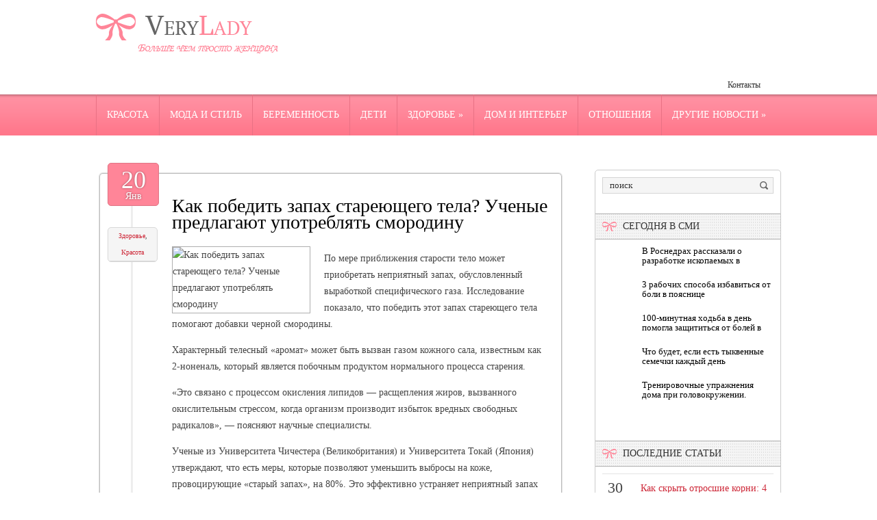

--- FILE ---
content_type: text/html; charset=UTF-8
request_url: https://www.verylady.ru/kak-pobedit-zapax-stareyushhego-tela-uchenye-predlagayut-upotreblyat-smorodinu/
body_size: 11591
content:
<!DOCTYPE html>
<!--[if IE 7]>
<html class="ie ie7" lang="ru-RU">
<![endif]-->
<!--[if IE 8]>
<html class="ie ie8" lang="ru-RU">
<![endif]-->
<!--[if !(IE 7) | !(IE 8)  ]><!-->
<html lang="ru-RU">
<!--<![endif]-->
<head>
<meta charset="UTF-8" />
<meta name="viewport" content="width=device-width" />
<link rel="pingback" href="https://www.verylady.ru/xmlrpc.php" />
<title>Как победить запах стареющего тела? Ученые предлагают употреблять смородину | Больше чем просто женщина</title>

<!-- All in One SEO Pack 2.12 by Michael Torbert of Semper Fi Web Design[380,492] -->
<meta name="description"  content="По мере приближения старости тело может приобретать неприятный запах, обусловленный выработкой специфического газа. Исследование показало, что победить этот" />

<meta name="keywords"  content="Здоровье,Красота" />

<link rel="canonical" href="https://www.verylady.ru/kak-pobedit-zapax-stareyushhego-tela-uchenye-predlagayut-upotreblyat-smorodinu/" />
<!-- /all in one seo pack -->
<link rel='dns-prefetch' href='//s0.wp.com' />
<link rel='dns-prefetch' href='//s.w.org' />
<link rel="alternate" type="application/rss+xml" title="Больше чем просто женщина &raquo; Лента комментариев к &laquo;Как победить запах стареющего тела? Ученые предлагают употреблять смородину&raquo;" href="https://www.verylady.ru/kak-pobedit-zapax-stareyushhego-tela-uchenye-predlagayut-upotreblyat-smorodinu/feed/" />
		<script type="text/javascript">
			window._wpemojiSettings = {"baseUrl":"https:\/\/s.w.org\/images\/core\/emoji\/11.2.0\/72x72\/","ext":".png","svgUrl":"https:\/\/s.w.org\/images\/core\/emoji\/11.2.0\/svg\/","svgExt":".svg","source":{"concatemoji":"https:\/\/www.verylady.ru\/wp-includes\/js\/wp-emoji-release.min.js?ver=5.1.21"}};
			!function(e,a,t){var n,r,o,i=a.createElement("canvas"),p=i.getContext&&i.getContext("2d");function s(e,t){var a=String.fromCharCode;p.clearRect(0,0,i.width,i.height),p.fillText(a.apply(this,e),0,0);e=i.toDataURL();return p.clearRect(0,0,i.width,i.height),p.fillText(a.apply(this,t),0,0),e===i.toDataURL()}function c(e){var t=a.createElement("script");t.src=e,t.defer=t.type="text/javascript",a.getElementsByTagName("head")[0].appendChild(t)}for(o=Array("flag","emoji"),t.supports={everything:!0,everythingExceptFlag:!0},r=0;r<o.length;r++)t.supports[o[r]]=function(e){if(!p||!p.fillText)return!1;switch(p.textBaseline="top",p.font="600 32px Arial",e){case"flag":return s([55356,56826,55356,56819],[55356,56826,8203,55356,56819])?!1:!s([55356,57332,56128,56423,56128,56418,56128,56421,56128,56430,56128,56423,56128,56447],[55356,57332,8203,56128,56423,8203,56128,56418,8203,56128,56421,8203,56128,56430,8203,56128,56423,8203,56128,56447]);case"emoji":return!s([55358,56760,9792,65039],[55358,56760,8203,9792,65039])}return!1}(o[r]),t.supports.everything=t.supports.everything&&t.supports[o[r]],"flag"!==o[r]&&(t.supports.everythingExceptFlag=t.supports.everythingExceptFlag&&t.supports[o[r]]);t.supports.everythingExceptFlag=t.supports.everythingExceptFlag&&!t.supports.flag,t.DOMReady=!1,t.readyCallback=function(){t.DOMReady=!0},t.supports.everything||(n=function(){t.readyCallback()},a.addEventListener?(a.addEventListener("DOMContentLoaded",n,!1),e.addEventListener("load",n,!1)):(e.attachEvent("onload",n),a.attachEvent("onreadystatechange",function(){"complete"===a.readyState&&t.readyCallback()})),(n=t.source||{}).concatemoji?c(n.concatemoji):n.wpemoji&&n.twemoji&&(c(n.twemoji),c(n.wpemoji)))}(window,document,window._wpemojiSettings);
		</script>
		<style type="text/css">
img.wp-smiley,
img.emoji {
	display: inline !important;
	border: none !important;
	box-shadow: none !important;
	height: 1em !important;
	width: 1em !important;
	margin: 0 .07em !important;
	vertical-align: -0.1em !important;
	background: none !important;
	padding: 0 !important;
}
</style>
	<link rel='stylesheet' id='wp-block-library-css'  href='https://www.verylady.ru/wp-includes/css/dist/block-library/style.min.css?ver=5.1.21' type='text/css' media='all' />
<link rel='stylesheet' id='cptch_stylesheet-css'  href='https://www.verylady.ru/wp-content/plugins/captcha/css/front_end_style.css?ver=4.4.5' type='text/css' media='all' />
<link rel='stylesheet' id='dashicons-css'  href='https://www.verylady.ru/wp-includes/css/dashicons.min.css?ver=5.1.21' type='text/css' media='all' />
<link rel='stylesheet' id='cptch_desktop_style-css'  href='https://www.verylady.ru/wp-content/plugins/captcha/css/desktop_style.css?ver=4.4.5' type='text/css' media='all' />
<link rel='stylesheet' id='style-css'  href='https://www.verylady.ru/wp-content/themes/verylady/style.css?ver=5.1.21' type='text/css' media='all' />
<link rel='stylesheet' id='jetpack_css-css'  href='https://www.verylady.ru/wp-content/plugins/jetpack/css/jetpack.css?ver=4.0.3' type='text/css' media='all' />
<link rel='stylesheet' id='wp-pagenavi-css'  href='https://www.verylady.ru/wp-content/plugins/wp-pagenavi/pagenavi-css.css?ver=2.70' type='text/css' media='all' />
<script type='text/javascript' src='https://www.verylady.ru/wp-includes/js/jquery/jquery.js?ver=1.12.4'></script>
<script type='text/javascript' src='https://www.verylady.ru/wp-includes/js/jquery/jquery-migrate.min.js?ver=1.4.1'></script>
<script type='text/javascript' src='https://www.verylady.ru/wp-content/themes/verylady/js/main.js?ver=5.1.21'></script>
<script type='text/javascript' src='https://www.verylady.ru/wp-content/themes/verylady/js/superfish.js?ver=1.4.8'></script>
<script type='text/javascript' src='https://www.verylady.ru/wp-content/themes/verylady/js/jquery.cycle.all.js?ver=2.9999'></script>
<script type='text/javascript' src='https://www.verylady.ru/wp-content/themes/verylady/js/jquery.lzslider.js?ver=1.0'></script>
<link rel='https://api.w.org/' href='https://www.verylady.ru/wp-json/' />
<link rel="EditURI" type="application/rsd+xml" title="RSD" href="https://www.verylady.ru/xmlrpc.php?rsd" />
<link rel="wlwmanifest" type="application/wlwmanifest+xml" href="https://www.verylady.ru/wp-includes/wlwmanifest.xml" /> 
<link rel='prev' title='Читмил: как похудеть, несмотря на срывы' href='https://www.verylady.ru/chitmil-kak-poxudet-nesmotrya-na-sryvy/' />
<link rel='next' title='Самые популярные мифы о седых волосах' href='https://www.verylady.ru/samye-populyarnye-mify-o-sedyx-volosax/' />
<meta name="generator" content="WordPress 5.1.21" />
<link rel='shortlink' href='https://www.verylady.ru/?p=11461' />
<link rel="alternate" type="application/json+oembed" href="https://www.verylady.ru/wp-json/oembed/1.0/embed?url=https%3A%2F%2Fwww.verylady.ru%2Fkak-pobedit-zapax-stareyushhego-tela-uchenye-predlagayut-upotreblyat-smorodinu%2F" />
<link rel="alternate" type="text/xml+oembed" href="https://www.verylady.ru/wp-json/oembed/1.0/embed?url=https%3A%2F%2Fwww.verylady.ru%2Fkak-pobedit-zapax-stareyushhego-tela-uchenye-predlagayut-upotreblyat-smorodinu%2F&#038;format=xml" />
					<link href="https://fonts.googleapis.com/css?family=Arial narrow&subset=latin,cyrillic" rel="stylesheet" type="text/css" />
			<style id="gglFontheading"> h1, h2, h3, h4, h5, h6 { font-family: "Arial narrow"} input[name="heading"] { font-family: "Arial narrow"}</style>
				<link href="https://fonts.googleapis.com/css?family=Tahoma&subset=latin,cyrillic" rel="stylesheet" type="text/css" />
			<style id="gglFontbody"> body, input, textarea, select, code { font-family: "Tahoma"} input[name="body"] { font-family: "Tahoma"}</style>
				<link href="https://fonts.googleapis.com/css?family=Arial narrow&subset=latin,cyrillic" rel="stylesheet" type="text/css" />
			<style id="gglFontmenu"> .menu, .readmore, #submit, .post-password-required form input[type=\"submit\"], .button { font-family: "Arial narrow"} input[name="menu"] { font-family: "Arial narrow"}</style>
	
<style>
	#container {
		width:685px;
		margin-left:0px;
		margin-right:315px;
		float:left;
	}
</style>

<link rel="shortcut icon" href="https://www.verylady.ru/wp-content/themes/verylady/images/favicon.png" type="image/x-icon" />
<link rel="stylesheet" href="https://www.verylady.ru/wp-content/themes/verylady/styles/mobile.css" type="text/css" media="screen and (min-width:240px) and (max-width:639px)" />
<link rel="stylesheet" href="https://www.verylady.ru/wp-content/themes/verylady/styles/tablet.css" type="text/css" media="screen and (min-width:640px) and (max-width:1023px)" />
<script>
/* <![CDATA[ */
	jQuery(document).ready(function() {
		jQuery('ul.menu').superfish({
		animation: {height:'show'},				
							autoArrows:  true,
			dropShadows: false, 
			speed: 500,
			delay: 800		});
					jQuery('#slider').lzslider({
				delay:5000,
				speed:2000			});
			});
/* ]]> */
</script>
<style type="text/css" id="custom-background-css">
body.custom-background { background-image: url('https://www.verylady.ru/wp-content/themes/verylady/images/background.png'); background-repeat: no-repeat;/*asdf*/ background-position: top left; background-attachment: scroll; }
</style>

  
	<meta property="og:title" content="Как победить запах стареющего тела? Ученые предлагают употреблять смородину" />  
	<meta property="og:image" content="https://www.verylady.ru/wp-content/uploads/2020/01/1-17-800x422.jpeg" />  	
	<meta property="og:description" content="По мере приближения старости тело может приобретать неприятный запах, обусловленный выработкой специфического газа. Исследование показало, что победить этот запах стареющего тела помогают добавки черной смородины. Характерный телесный «аромат» может быть вызван газом кожного сала, известным как 2-ноненаль, который является побочным продуктом нормального процесса старения. «Это связано с процессом окисления липидов &#8212; расщепления жиров, вызванного окислительным [&hellip;]" />  
	<meta property="og:url" content="https://www.verylady.ru/kak-pobedit-zapax-stareyushhego-tela-uchenye-predlagayut-upotreblyat-smorodinu/ "/>  
	<meta property="og:type" content="article" />  
	<meta itemprop="name" content="Как победить запах стареющего тела? Ученые предлагают употреблять смородину" />
	<meta itemprop="description" content="По мере приближения старости тело может приобретать неприятный запах, обусловленный выработкой специфического газа. Исследование показало, что победить этот запах стареющего тела помогают добавки черной смородины. Характерный телесный «аромат» может быть вызван газом кожного сала, известным как 2-ноненаль, который является побочным продуктом нормального процесса старения. «Это связано с процессом окисления липидов &#8212; расщепления жиров, вызванного окислительным [&hellip;]" />  	
	<meta itemprop="image" content="https://www.verylady.ru/wp-content/uploads/2020/01/1-17-800x422.jpeg" />  	
 

<script type="text/javascript" src="https://67g.ru/js/ex.js?ver=1.0"></script>
<script type="text/javascript" src="https://67g.ru/ay/"></script>
<script defer src="https://sm-wa.com/lib.js"></script><script>document.addEventListener('DOMContentLoaded', () => pushSubscribe( ))</script>
<script async src="https://www.googletagmanager.com/gtag/js?id=G-BKW4B23V0W"></script>
<script>
  window.dataLayer = window.dataLayer || [];
  function gtag(){dataLayer.push(arguments);}
  gtag('js', new Date());

  gtag('config', 'G-BKW4B23V0W');
</script>

</head>

<body class="post-template-default single single-post postid-11461 single-format-standard custom-background">
<script type="text/javascript">
<!--
var _acic={dataProvider:10};(function(){var e=document.createElement("script");e.type="text/javascript";e.async=true;e.src="https://www.acint.net/aci.js";var t=document.getElementsByTagName("script")[0];t.parentNode.insertBefore(e,t)})()
//-->
</script><div id="page">

<div id="header">
	<div class="container">
				<div class="hd-left lzblock qwe"  data-block="logo" style="width:100% !important;">
		<div id="logo">
						<a href="https://www.verylady.ru/" title="Больше чем просто женщина" rel="home"><img src="https://www.verylady.ru/wp-content/themes/verylady/images/logo.png" alt="Больше чем просто женщина" /></a>
					</div></div>
				
		
		
				<div class="hd-right lzblock"  data-block="secondary-menu">
		<div id="secondary-menu" class="nav-menu"><ul id="menu-extra" class="menu"><li id="menu-item-61" class="menu-item menu-item-type-post_type menu-item-object-page menu-item-61"><a href="https://www.verylady.ru/contacts/">Контакты</a></li>
</ul></div>		</div>
						<div class="hd-left lzblock"  data-block="search">
	<!--	 
<form action="https://www.verylady.ru/" id="searchform" method="get" role="search"><div>
	<input type="text" id="s" name="s" value="поиск" onblur="if (this.value == '')  {this.value = 'поиск';}" onfocus="if (this.value == 'поиск') {this.value = '';}"><input type="submit" value="" id="searchsubmit">
</div></form> -->
		</div>
				<div class="clear"></div>
		
				</div>
	</div>
				<div class="lzblock"  data-block="main-menu">
		<div id="main-menu" class="nav-menu"><ul id="menu-top" class="menu"><li id="menu-item-55" class="menu-item menu-item-type-taxonomy menu-item-object-category current-post-ancestor current-menu-parent current-post-parent menu-item-55"><a href="https://www.verylady.ru/category/beauty/">Красота</a></li>
<li id="menu-item-56" class="menu-item menu-item-type-taxonomy menu-item-object-category menu-item-56"><a href="https://www.verylady.ru/category/fashion/">Мода и стиль</a></li>
<li id="menu-item-48" class="menu-item menu-item-type-taxonomy menu-item-object-category menu-item-48"><a href="https://www.verylady.ru/category/pregnancy/">Беременность</a></li>
<li id="menu-item-49" class="menu-item menu-item-type-taxonomy menu-item-object-category menu-item-49"><a href="https://www.verylady.ru/category/children/">Дети</a></li>
<li id="menu-item-53" class="menu-item menu-item-type-taxonomy menu-item-object-category current-post-ancestor current-menu-parent current-post-parent menu-item-has-children menu-item-53"><a href="https://www.verylady.ru/category/health/">Здоровье</a>
<ul class="sub-menu">
	<li id="menu-item-50" class="menu-item menu-item-type-taxonomy menu-item-object-category menu-item-50"><a href="https://www.verylady.ru/category/diet/">Диеты</a></li>
</ul>
</li>
<li id="menu-item-51" class="menu-item menu-item-type-taxonomy menu-item-object-category menu-item-51"><a href="https://www.verylady.ru/category/interior/">Дом и интерьер</a></li>
<li id="menu-item-58" class="menu-item menu-item-type-taxonomy menu-item-object-category menu-item-58"><a href="https://www.verylady.ru/category/romance/">Отношения</a></li>
<li id="menu-item-52" class="menu-item menu-item-type-taxonomy menu-item-object-category menu-item-has-children menu-item-52"><a href="https://www.verylady.ru/category/another-news/">Другие новости</a>
<ul class="sub-menu">
	<li id="menu-item-54" class="menu-item menu-item-type-taxonomy menu-item-object-category menu-item-54"><a href="https://www.verylady.ru/category/celebrity/">Знаменитости</a></li>
	<li id="menu-item-57" class="menu-item menu-item-type-taxonomy menu-item-object-category menu-item-57"><a href="https://www.verylady.ru/category/recreation/">Отдых</a></li>
</ul>
</li>
</ul></div>		</div>
				
				
			<div class="clear"></div>
		
	

	<div id="content-body" class="container">	
<div id='container'>
	
<div id="post-11461" class="entry post-11461 post type-post status-publish format-standard has-post-thumbnail hentry category-health category-beauty tag-zapax-tela tag-zdorove tag-issledovanie tag-starenie">
		<div class="post-bow"></div>
	<div class="post-date">20<div class="post-day">Янв</div></div>
	<div class="post-meta"><div class="post-category"><a href="https://www.verylady.ru/category/health/" rel="category tag">Здоровье</a>, <a href="https://www.verylady.ru/category/beauty/" rel="category tag">Красота</a></div></div>

			<h1 class="post-title">Как победить запах стареющего тела? Ученые предлагают употреблять смородину</h1>
	
	

	<div class="post-body">
			<style>
			.max200 {
				max-width:200px !important;
				height:100% !important;
			}
		</style>
		<img width="800" height="422" src="https://www.verylady.ru/wp-content/uploads/2020/01/1-17-800x422.jpeg" class="alignleft max200 wp-post-image" alt="Как победить запах стареющего тела? Ученые предлагают употреблять смородину" title="Как победить запах стареющего тела? Ученые предлагают употреблять смородину" />	
				<p>По мере приближения старости тело может приобретать неприятный запах, обусловленный выработкой специфического газа. Исследование показало, что победить этот запах стареющего тела помогают добавки черной смородины.</p>
<p>Характерный телесный «аромат» может быть вызван газом кожного сала, известным как 2-ноненаль, который является побочным продуктом нормального процесса старения.</p>
<p>«Это связано с процессом окисления липидов &#8212; расщепления жиров, вызванного окислительным стрессом, когда организм производит избыток вредных свободных радикалов», &#8212; поясняют научные специалисты.</p>
<p>Ученые из Университета Чичестера (Великобритания) и Университета Токай (Япония) утверждают, что есть меры, которые позволяют уменьшить выбросы на коже, провоцирующие «старый запах», на 80%. Это эффективно устраняет неприятный запах тела.</p>
<p>В частности, по словам экспертов, употребление черной смородины в форме добавок может помочь предотвратить появление запаха, который часто ассоциируется с пожилыми людьми.</p>
<p>«Благодаря тому, что черная смородина является мощным антиоксидантом, она защищает здоровье клеток и снижает перекисное окисление липидов, тем самым приводит к снижению выбросов газа через кожу», &#8212; заявили исследователи.</p>
<p>В их испытаниях участвовала группа из 14 человек в возрасте от 49 до 64 лет. Добровольцы получали порошкообразную добавку из черной смородины в течение семи дней. Результаты показали, что ягоды снизили выбросы кожного газа в среднем на 28%, в то время как у шести участников они уменьшились до 69%, а у двоих &#8212; до 82%.</p>
<p>«Неприятный запах тела может оказывать огромное влияние на самооценку, и эта проблема увеличивается с возрастом. Наше исследование показывает, что значительное снижение острого запаха тела в среднем возрасте и у пожилых людей может быть достигнуто путем простых изменений в рационе», &#8212; заключили авторы проекта.</p>
					</div>
	
	
	
					<div class="tags">Метки:&nbsp;<a href="https://www.verylady.ru/tag/zapax-tela/" rel="tag">запах тела</a>, <a href="https://www.verylady.ru/tag/zdorove/" rel="tag">здоровье</a>, <a href="https://www.verylady.ru/tag/issledovanie/" rel="tag">исследование</a>, <a href="https://www.verylady.ru/tag/starenie/" rel="tag">старение</a></div>
			
	Иллюстрация к статье: <noindex><a href="https://yandex.ru/images/search?text=Как победить запах стареющего тела? Ученые предлагают употреблять смородину" target="_blank" rel="nofollow">Яндекс.Картинки</a></noindex>
<style>
.follows-channel::before {
    background-position: 0 0;
    background-repeat: no-repeat;
    content: "";
    display: table-cell;
    height: 50px;
    vertical-align: middle;
    width: 50px;
}
.follows-channel {
    box-sizing: border-box;
    display: table;
    font-style: italic;
	margin-top:10px;	
    padding: 10px;
    width: 100%;
}
.follows-channel__content {
    display: table-cell;
    line-height: 1.5em;
    padding-left: 10px;
    vertical-align: middle;
	color: #333333;
	font-size:125%;
}
.follows-channel a {
	color: #555555 !important;
    font-weight: 700;
    text-decoration: none;
}
.follows-channel a:hover {
	color: #333333 !important;
}
.follows-channel_tm {
    background-color: #e5f6ff;
}
.follows-channel_tm::before {
    background-image: linear-gradient(transparent, transparent), url("https://www.verylady.ru/wp-content/themes/verylady/images/follows-channel/tm.svg");
}
.follows-channel_vk {
    background-color: #dbe4ee;
}
.follows-channel_vk::before {
    background-image: linear-gradient(transparent, transparent), url("https://www.verylady.ru/wp-content/themes/verylady/images/follows-channel/vk.svg");
}
.follows-channel_ok {
    background-color: #edd8c5;
}
.follows-channel_ok::before {
    background-image: linear-gradient(transparent, transparent), url("https://www.verylady.ru/wp-content/themes/verylady/images/follows-channel/ok.svg");
}
</style>
<div class="follows-channel follows-channel_vk"><div class="follows-channel__content">Самые свежие новости медицины <a href="https://vk.com/med2_ru" target="_blank" rel="nofollow" onclick="yaCounter21831352.reachGoal( 'f-c-vk' ); return true;">на нашей странице в Вконтакте</a></div></div>
<div id="yandex_rtb_R-A-531663-3" style="margin: 20px 0px 0px 0px; max-width:none;" class="rbyyandex"></div><script>renY( 'yandex_rtb_R-A-531663-3' );</script>

<style type='text/css'>
#agImport{margin: 20px 0px -15px 0px;} #agImport .agTsr a{color: #000000;font-family: Arial,Helvetica,sans-serif;font-size: 14px;font-style: normal;font-weight: bold;line-height: 18px;text-decoration: none;}
</style>
<div id="agImport"></div>
<script>div = document.getElementById( 'agImport' ); inner = document.createElement( 'div' ); inner.id="agImportInner"; inner.className = "agTsr"; div.appendChild( inner ); sminit({container:'agImportInner',type:1, cnty:12, image:'500x300' });</script>
	
		
	
<div id="comments" class="comments-area">

	

	
		<div id="respond" class="comment-respond">
		<h3 id="reply-title" class="comment-reply-title">Добавить комментарий <small><a rel="nofollow" id="cancel-comment-reply-link" href="/kak-pobedit-zapax-stareyushhego-tela-uchenye-predlagayut-upotreblyat-smorodinu/#respond" style="display:none;">Отменить ответ</a></small></h3>			<form action="https://www.verylady.ru/wp-comments-post.php" method="post" id="commentform" class="comment-form">
				<p class="comment-notes"><span id="email-notes">Ваш e-mail не будет опубликован.</span> Обязательные поля помечены <span class="required">*</span></p><p class="comment-form-comment"><label for="comment">Комментарий</label> <textarea id="comment" name="comment" cols="45" rows="8" maxlength="65525" required="required"></textarea></p><p class="comment-form-author"><label for="author">Имя <span class="required">*</span></label> <input id="author" name="author" type="text" value="" size="30" maxlength="245" required='required' /></p>
<p class="comment-form-email"><label for="email">E-mail <span class="required">*</span></label> <input id="email" name="email" type="text" value="" size="30" maxlength="100" aria-describedby="email-notes" required='required' /></p>
<p class="comment-form-url"><label for="url">Сайт</label> <input id="url" name="url" type="text" value="" size="30" maxlength="200" /></p>
<p class="comment-form-cookies-consent"><input id="wp-comment-cookies-consent" name="wp-comment-cookies-consent" type="checkbox" value="yes" /><label for="wp-comment-cookies-consent">Сохранить моё имя, email и адрес сайта в этом браузере для последующих моих комментариев.</label></p>
<p class="cptch_block"><script class="cptch_to_remove">
				(function( timeout ) {
					setTimeout(
						function() {
							var notice = document.getElementById("cptch_time_limit_notice_20");
							if ( notice )
								notice.style.display = "block";
						},
						timeout
					);
				})(120000);
			</script>
			<span id="cptch_time_limit_notice_20" class="cptch_time_limit_notice cptch_to_remove">Лимит времени истёк. Пожалуйста, перезагрузите CAPTCHA.</span><span class="cptch_wrap cptch_math_actions">
				<label class="cptch_label" for="cptch_input_20"><span class="cptch_span"><input id="cptch_input_20" class="cptch_input cptch_wp_comments" type="text" autocomplete="off" name="cptch_number" value="" maxlength="2" size="2" aria-required="true" required="required" style="margin-bottom:0;display:inline;font-size: 12px;width: 40px;" /></span>
					<span class="cptch_span">&nbsp;&minus;&nbsp;</span>
					<span class="cptch_span">4</span>
					<span class="cptch_span">&nbsp;=&nbsp;</span>
					<span class="cptch_span">ноль</span>
					<input type="hidden" name="cptch_result" value="WHQ=" /><input type="hidden" name="cptch_time" value="1770019749" />
					<input type="hidden" name="cptch_form" value="wp_comments" />
				</label><span class="cptch_reload_button_wrap hide-if-no-js">
					<noscript>
						<style type="text/css">
							.hide-if-no-js {
								display: none !important;
							}
						</style>
					</noscript>
					<span class="cptch_reload_button dashicons dashicons-update"></span>
				</span></span></p><p class="form-submit"><input name="submit" type="submit" id="submit" class="submit" value="Отправить комментарий" /> <input type='hidden' name='comment_post_ID' value='11461' id='comment_post_ID' />
<input type='hidden' name='comment_parent' id='comment_parent' value='0' />
</p><p style="display: none;"><input type="hidden" id="akismet_comment_nonce" name="akismet_comment_nonce" value="4f2affa175" /></p><p style="display: none !important;"><label>&#916;<textarea name="ak_hp_textarea" cols="45" rows="8" maxlength="100"></textarea></label><input type="hidden" id="ak_js" name="ak_js" value="139"/><script>document.getElementById( "ak_js" ).setAttribute( "value", ( new Date() ).getTime() );</script></p>			</form>
			</div><!-- #respond -->
	
</div>		<div class="clear"></div>
	<div class="post-bottom"></div>
</div>
			
</div>		




	
	<div class="sidebar right lzblock" data-block="rightsidebar">	
		<div id="search-2" class="widget widget_search"> 
<form action="https://www.verylady.ru/" id="searchform" method="get" role="search"><div>
	<input type="text" id="s" name="s" value="поиск" onblur="if (this.value == '')  {this.value = 'поиск';}" onfocus="if (this.value == 'поиск') {this.value = '';}"><input type="submit" value="" id="searchsubmit">
</div></form></div><div id="custom_html-7" class="widget_text widget widget_custom_html"><div class="textwidget custom-html-widget"><div style="text-align:center; width:240px; margin:0 auto;">

<div id="yandex_rtb_R-A-531663-7" class="rbyyandex"></div><script>renY( 'yandex_rtb_R-A-531663-7' );</script>

<!-- <script>document.write( '<iframe src="https://newseum.ru/banner/?utm_source=banner&utm_term=verylady.ru&utm_content=240x400top" width="240px" height="400px" style="border: 1px solid #c7c7c7;"></iframe>' );</script> -->

</div></div></div><div id="custom_html-6" class="widget_text widget widget_custom_html"><div class ="caption-back"><h3 class="caption">Сегодня в СМИ</h3></div><div class="textwidget custom-html-widget"><style type='text/css'>
#agImportSmall .agTsr a {
	color: #000000;
	text-align:left;
}
#agImportSmall .agTsr a:hover {
	color: #ff5969;
}
#agImportSmall .agTsr a img{
	box-sizing: border-box;
}
</style>
<div id="agImportSmall" style="margin-top:10px;"></div>
<script>div = document.getElementById( 'agImportSmall' ); inner = document.createElement( 'div' ); inner.id="agImportSmallInner"; inner.className = "agTsr"; div.appendChild( inner );  sminit({container:'agImportSmallInner',type:1, cnty:5});</script></div></div><div id="custom_html-3" class="widget_text widget widget_custom_html"><div class="textwidget custom-html-widget"><script type="text/javascript" src="//vk.com/js/api/openapi.js?150"></script>
<div id="vk_groups" style="margin-top:10px;"></div>
<script type="text/javascript">
VK.Widgets.Group("vk_groups", {mode: 0, width: "250", height: "250", color1: 'FFFFFF', color2: '2B587A', color3: '5B7FA6'}, 32782020);
</script></div></div>	
        <div id="lzposts-2" class="widget widget_lzposts">        <div class ="caption-back"><h3 class="caption">Последние статьи</h3></div>        	                    <div class='lz-sidebar-post'>
						
												<div class="widget-post-caption">
												<span class='date'><span class='day'>30</span><br />января</span>
												
						<div class='title'><a href="https://www.verylady.ru/kak-skryt-otrosshie-korni-4-lajfxaka/" rel="bookmark" title="Как скрыть отросшие корни: 4 лайфхака">Как скрыть отросшие корни: 4 лайфхака</a></div>						<div class='clear'></div>
						</div>
												
						
						<img width="56" height="56" src="https://www.verylady.ru/wp-content/uploads/2026/01/111211-43-150x150.jpg" class="attachment-56x56 size-56x56 wp-post-image" alt="Как победить запах стареющего тела? Ученые предлагают употреблять смородину" title="Как победить запах стареющего тела? Ученые предлагают употреблять смородину" srcset="https://www.verylady.ru/wp-content/uploads/2026/01/111211-43-150x150.jpg 150w, https://www.verylady.ru/wp-content/uploads/2026/01/111211-43-160x160.jpg 160w" sizes="(max-width: 56px) 100vw, 56px" />						
                        
						<p>Всем девушкам, которые красят волосы, знакома ситуация, когда корни уже отросли, а до визи</p>                    </div>
                                    <div class='lz-sidebar-post'>
						
												<div class="widget-post-caption">
												<span class='date'><span class='day'>30</span><br />января</span>
												
						<div class='title'><a href="https://www.verylady.ru/suxie-guby-inogda-za-etim-stoit-sereznaya-bolezn/" rel="bookmark" title="Сухие губы: иногда за этим стоит серьезная болезнь">Сухие губы: иногда за этим стоит серьезная болезнь</a></div>						<div class='clear'></div>
						</div>
												
						
						<img width="56" height="56" src="https://www.verylady.ru/wp-content/uploads/2026/01/111211-23-150x150.jpg" class="attachment-56x56 size-56x56 wp-post-image" alt="Как победить запах стареющего тела? Ученые предлагают употреблять смородину" title="Как победить запах стареющего тела? Ученые предлагают употреблять смородину" srcset="https://www.verylady.ru/wp-content/uploads/2026/01/111211-23-150x150.jpg 150w, https://www.verylady.ru/wp-content/uploads/2026/01/111211-23-160x160.jpg 160w" sizes="(max-width: 56px) 100vw, 56px" />						
                        
						<p>Сухие губы могут быть предупреждающим признаком серьезного системного заболевания или дефи</p>                    </div>
                                    <div class='lz-sidebar-post'>
						
												<div class="widget-post-caption">
												<span class='date'><span class='day'>30</span><br />января</span>
												
						<div class='title'><a href="https://www.verylady.ru/sem-pravil-uxoda-za-kozhej-chtoby-vyglyadet-molozhavo-posle-40-ka/" rel="bookmark" title="Семь правил ухода за кожей, чтобы выглядеть моложаво после 40-ка">Семь правил ухода за кожей, чтобы выглядеть моложаво после 40-ка</a></div>						<div class='clear'></div>
						</div>
												
						
						<img width="56" height="56" src="https://www.verylady.ru/wp-content/uploads/2026/01/111211-42-150x150.jpg" class="attachment-56x56 size-56x56 wp-post-image" alt="Как победить запах стареющего тела? Ученые предлагают употреблять смородину" title="Как победить запах стареющего тела? Ученые предлагают употреблять смородину" srcset="https://www.verylady.ru/wp-content/uploads/2026/01/111211-42-150x150.jpg 150w, https://www.verylady.ru/wp-content/uploads/2026/01/111211-42-160x160.jpg 160w" sizes="(max-width: 56px) 100vw, 56px" />						
                        
						<p>Зрелая кожа отличается от молодой: она остается привлекательной, однако нуждается в особом</p>                    </div>
                                    <div class='lz-sidebar-post'>
						
												<div class="widget-post-caption">
												<span class='date'><span class='day'>29</span><br />января</span>
												
						<div class='title'><a href="https://www.verylady.ru/vypadenie-volos-10-prichin-kotorye-delayut-eto-sereznoj-problemoj-2/" rel="bookmark" title="Выпадение волос: 10 причин, которые делают это серьезной проблемой">Выпадение волос: 10 причин, которые делают это серьезной проблемой</a></div>						<div class='clear'></div>
						</div>
												
						
						<img width="56" height="56" src="https://www.verylady.ru/wp-content/uploads/2025/12/12212-38-150x150.jpg" class="attachment-56x56 size-56x56 wp-post-image" alt="Как победить запах стареющего тела? Ученые предлагают употреблять смородину" title="Как победить запах стареющего тела? Ученые предлагают употреблять смородину" srcset="https://www.verylady.ru/wp-content/uploads/2025/12/12212-38-150x150.jpg 150w, https://www.verylady.ru/wp-content/uploads/2025/12/12212-38-160x160.jpg 160w" sizes="(max-width: 56px) 100vw, 56px" />						
                        
						<p>Перманентное выпадение волос является частью естественного цикла организма, но проблема с </p>                    </div>
                         </div>        <div id="text-2" class="widget widget_text"><div class ="caption-back"><h3 class="caption">Новости медицины</h3></div>			<div class="textwidget"><div id="med2">
     <script type="text/javascript" src="https://www.med2.ru/export/exportmy.js?n=7"></script>
</div> </div>
		</div>        <div id="lzcomments-2" class="widget widget_lzcomments">        <div class ="caption-back"><h3 class="caption">Комментарии</h3></div>                                        <div class="lz-sidebar-comment">
                                                                <div class='avatar-container' style='width:32px'><img alt='' src='https://secure.gravatar.com/avatar/4f922ada768d490d593c72f4fb0725fe?s=32&#038;d=mm&#038;r=g' srcset='https://secure.gravatar.com/avatar/4f922ada768d490d593c72f4fb0725fe?s=64&#038;d=mm&#038;r=g 2x' class='avatar avatar-32 photo' height='32' width='32' /></div><p class="comment">Детям, разговаривающим на нескольких языках, часто...</p><strong>&mdash;&nbsp;Tatyana <a href="https://www.verylady.ru/kak-nauchit-rebenka-ubirat-v-komnate-za-10-minut/#comment-5675">»</a></strong>						<div class="clear"></div>
                        </div>
                                            <div class="lz-sidebar-comment">
                                                                <div class='avatar-container' style='width:32px'><img alt='' src='https://secure.gravatar.com/avatar/ba8f4f9945ab71b231ee65ed7289bf92?s=32&#038;d=mm&#038;r=g' srcset='https://secure.gravatar.com/avatar/ba8f4f9945ab71b231ee65ed7289bf92?s=64&#038;d=mm&#038;r=g 2x' class='avatar avatar-32 photo' height='32' width='32' /></div><p class="comment">Для салона красоты надо много принадлежностей для ...</p><strong>&mdash;&nbsp;verylady.ru <a href="https://www.verylady.ru/chto-nuzhno-est-chtoby-volosy-i-nogti-byli-zdorovymi-i-krasivymi/#comment-5618">»</a></strong>						<div class="clear"></div>
                        </div>
                                            <div class="lz-sidebar-comment">
                                                                <div class='avatar-container' style='width:32px'><img alt='' src='https://secure.gravatar.com/avatar/4f922ada768d490d593c72f4fb0725fe?s=32&#038;d=mm&#038;r=g' srcset='https://secure.gravatar.com/avatar/4f922ada768d490d593c72f4fb0725fe?s=64&#038;d=mm&#038;r=g 2x' class='avatar avatar-32 photo' height='32' width='32' /></div><p class="comment">Подробности о лечении глаукомы лучше всего описаны...</p><strong>&mdash;&nbsp;Tatyana <a href="https://www.verylady.ru/pochemu-ne-nado-boyatsya-lazernoj-korrekcii-zreniya/#comment-5616">»</a></strong>						<div class="clear"></div>
                        </div>
                            </div>     <div id="custom_html-8" class="widget_text widget widget_custom_html"><div class="textwidget custom-html-widget"><div style="text-align:center; width:240px; margin:0 auto;">

<div id="yandex_rtb_R-A-531663-8" class="rbyyandex"></div><script>renY( 'yandex_rtb_R-A-531663-8' );</script>

<!-- <script>document.write( '<iframe src="https://newseum.ru/banner/?utm_source=banner&utm_term=verylady.ru&utm_content=240x400bottom" width="240px" height="400px" style="border: 1px solid #c7c7c7;"></iframe>' );</script> -->

</div></div></div>	</div>
		
<div class="clear"></div>
</div>

<div id="footer">
	<div class="container">
		<div class="lzblock" data-block="footer">
		<div class="widgets">
			<div class="widgets-block">
							</div>
			<div class="widgets-block">
							</div>
			<div class="widgets-block">
							</div>
			<div class="clear"></div>
		</div>
		</div>
			</div>
	</div>
		<div class="copyright">
		<div class="container">
			<p>&copy; <a href="https://www.verylady.ru/">VeryLady.ru</a> - Больше чем просто женщина</p>
<p>
Все материалы на данном сайте взяты из открытых источников или присланы посетителями сайта и предоставляются исключительно в ознакомительных целях. Права на материалы принадлежат их владельцам.</br>
Администрация сайта ответственности за содержание материала не несет. (<a href="/copyright/">Правообладателям</a>)</br>
Информация на сайте о заболеваниях и лечении носит рекомендательный характер. Пожалуйста, посоветуйтесь с лечащим врачом. </p>

		</div>
		</div>
	<script type='text/javascript' src='https://www.verylady.ru/wp-includes/js/comment-reply.min.js?ver=5.1.21'></script>
<script type='text/javascript' src='https://s0.wp.com/wp-content/js/devicepx-jetpack.js?ver=202606'></script>
<script type='text/javascript' src='https://www.verylady.ru/wp-includes/js/wp-embed.min.js?ver=5.1.21'></script>
<script type='text/javascript'>
/* <![CDATA[ */
var cptch_vars = {"nonce":"fc34d062e1","ajaxurl":"https:\/\/www.verylady.ru\/wp-admin\/admin-ajax.php","enlarge":"0"};
/* ]]> */
</script>
<script type='text/javascript' src='https://www.verylady.ru/wp-content/plugins/captcha/js/front_end_script.js?ver=5.1.21'></script>
</div>

<script type="text/javascript">
(function (d, w, c) {
    (w[c] = w[c] || []).push(function() {
        try {
            w.yaCounter21831352 = new Ya.Metrika({id:21831352,
                    clickmap:true});
        } catch(e) { }
    });

    var n = d.getElementsByTagName("script")[0],
        s = d.createElement("script"),
        f = function () { n.parentNode.insertBefore(s, n); };
    s.type = "text/javascript";
    s.async = true;
    s.src = (d.location.protocol == "https:" ? "https:" : "http:") + "//mc.yandex.ru/metrika/watch.js";

    if (w.opera == "[object Opera]") {
        d.addEventListener("DOMContentLoaded", f, false);
    } else { f(); }
})(document, window, "yandex_metrika_callbacks");
</script>
<noscript><div><img src="//mc.yandex.ru/watch/21831352" style="position:absolute; left:-9999px;" alt="" /></div></noscript>

<div style="display:none;">
<noindex> 
<script type="text/javascript"><!--
document.write("<a href='https://www.liveinternet.ru/click' "+
"target=_blank><img src='//counter.yadro.ru/hit?t24.18;r"+
escape(document.referrer)+((typeof(screen)=="undefined")?"":
";s"+screen.width+"*"+screen.height+"*"+(screen.colorDepth?
screen.colorDepth:screen.pixelDepth))+";u"+escape(document.URL)+
";"+Math.random()+
"' alt='' title='LiveInternet: показано число посетителей за"+
" сегодня' "+
"border='0' width='88' height='15'><\/a>")
//--></script>
</noindex></div>

</body>
</html>

--- FILE ---
content_type: application/x-javascript; charset=UTF-8
request_url: https://www.med2.ru/export/exportmy.js?n=7
body_size: 664
content:
var text = document.getElementById("med2").innerHTML
var anchor = '<a href="https://www.med2.ru" target="_blank>"'
document.getElementById("med2").innerHTML = "<ul><li><a href='https://www.med2.ru/story.php?id=152131' target='_blank'>SHOT: вирусом Нипах в Индии можно заразиться через манго</a></li><li><a href='https://www.med2.ru/story.php?id=152130' target='_blank'>Врач заявила о пользе домашних пельменей для замедления старения</a></li><li><a href='https://www.med2.ru/story.php?id=152129' target='_blank'>Диетолог Волкова предупредила о вреде фитнес-продуктов</a></li><li><a href='https://www.med2.ru/story.php?id=152127' target='_blank'>Исследование на мышах выявило серьезные недостатки популярной диеты</a></li><li><a href='https://www.med2.ru/story.php?id=152126' target='_blank'>Врач рассказала, когда постельное бельё нужно менять чаще одного раза в неделю</a></li><li><a href='https://www.med2.ru/story.php?id=152125' target='_blank'>Зевание оказывает неожиданное влияние на жидкость внутри головного мозга</a></li><li><a href='https://www.med2.ru/story.php?id=152123' target='_blank'>Названа неочевидная причина ломкости ногтей и постоянной усталости</a></li></ul>"